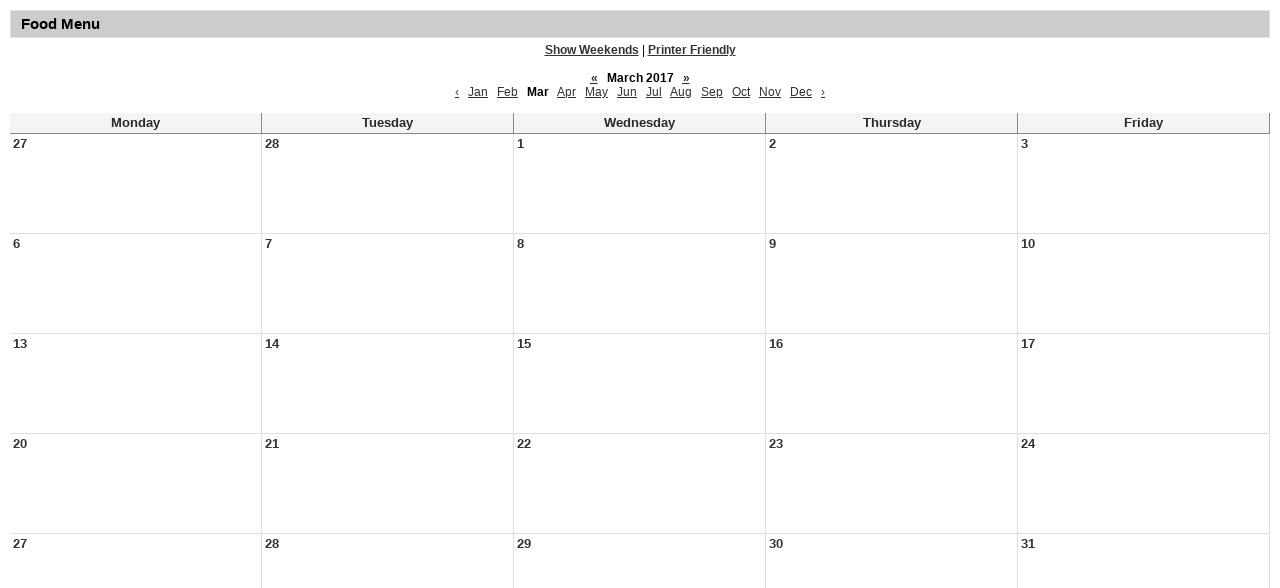

--- FILE ---
content_type: text/html;charset=UTF-8
request_url: https://gc.dpol.net/apps/food_menu/index.jsp?pff=1&pff=1&t=&w=&hideType=false&y=2017&pREC_ID=&termREC_ID=&id=&title=&type=&m=2&uREC_ID=&title=&uREC_ID=&type=&pREC_ID=&termREC_ID=&id=
body_size: 2376
content:




<style>
	.edlio-food-menu {
		table-layout: fixed;
	}

	.edlio-food-menu td {
		word-break: break-word;
	}
</style>




	
		
	


    
<!DOCTYPE html>
<!-- Powered by Edlio -->
    
        <html lang="en" class="edlio desktop">
    
    <!-- prod-cms-tomcat-v2026011502-002 -->
<head>
<script>
edlioCorpDataLayer = [{
"CustomerType": "DWS Child",
"AccountExternalId": "0010b00002HJDCkAAP",
"WebsiteName": "George Christian Educational Center",
"WebsiteId": "DPOLJU-GECEC",
"DistrictExternalId": "0010b00002HIuj3AAD",
"DistrictName": "Dos Palos Oro Loma Joint Unified School District",
"DistrictWebsiteId": "DPOLJU"
}];
</script>
<script>(function(w,d,s,l,i){w[l]=w[l]||[];w[l].push({'gtm.start':
new Date().getTime(),event:'gtm.js'});var f=d.getElementsByTagName(s)[0],
j=d.createElement(s),dl=l!='dataLayer'?'&l='+l:'';j.async=true;j.src=
'https://www.googletagmanager.com/gtm.js?id='+i+dl+ '&gtm_auth=53ANkNZTATx5fKdCYoahug&gtm_preview=env-1&gtm_cookies_win=x';f.parentNode.insertBefore(j,f);
})(window,document,'script','edlioCorpDataLayer','GTM-KFWJKNQ');</script>


<title>Food Menu | George Christian Educational Center</title>
<meta http-equiv="Content-Type" content="text/html; charset=UTF-8">
<meta name="description" content="George Christian Educational Center, in Dos Palos CA, is an educational opportunity unlike any other. Call us today!">
<meta name="generator" content="Edlio CMS">
<meta name="referrer" content="always">
<meta name="viewport" content="width=device-width, initial-scale=1.0"/>
<link rel="apple-touch-icon" sizes="180x180" href="/apple-touch-icon.png">
<link rel="icon" type="image/png" href="/favicon-32x32.png" sizes="32x32">
<link rel="icon" href="/favicon.ico" type="image/x-icon">
<!--[if lt IE 9]><script src="/apps/js/common/html5shiv-pack-1768498154610.js"></script><![endif]-->
<link rel="stylesheet" href="/apps/shared/main-pack-1768498154610.css" type="text/css">
<link rel="stylesheet" href="/apps/shared/pff-pack.css" type="text/css">
<link rel="stylesheet" href="/apps/webapps/global/public/css/site-pack-1768498154610.css" type="text/css">
<link rel="stylesheet" href="/apps/webapps/global/public/css/temp-pack-1768498154610.css" type="text/css">
<link rel="stylesheet" href="/apps/shared/web_apps-pack-1768498154610.css" type="text/css">
<script src="/apps/js/common/common-pack-1768498154610.js" type="text/javascript" charset="utf-8"></script>

<meta name="google-site-verification" content="vx9l5BV4dKi5-5NWGnIWsVmLv8VwYJ6EhqcP8lTqLgY"/>

<script async src="https://www.googletagmanager.com/gtag/js?id=UA-209375452-7"></script>
<script>
window.dataLayer = window.dataLayer || [];
function gtag(){dataLayer.push(arguments);}
gtag('js', new Date());

gtag('config', 'UA-209375452-7');
</script>
<script>(function(d){var s = d.createElement("script");s.setAttribute("data-account", "beDssb6W0q");s.setAttribute("src", "https://cdn.userway.org/widget.js");(d.body || d.head).appendChild(s);})(document)</script><noscript>Please ensure Javascript is enabled for purposes of <a href="https://userway.org">website accessibility</a></noscript>
<script src="/apps/js/common/list-pack.js"></script>
<script type="text/javascript">
                window.edlio = window.edlio || {};
                window.edlio.isEdgeToEdge = false;
            </script>

<script type="text/javascript">
                document.addEventListener("DOMContentLoaded", function() {
                    const translateElement = document.getElementById("google_translate_element");
                    const mutationObserverCallback = function (mutationsList, observer) {
                        for (const mutation of mutationsList) {
                            if (mutation.type === 'childList') {
                                mutation.addedNodes.forEach(function (node) {
                                    if (node.nodeType === 1 && node.id === 'goog-gt-tt') {
                                        const form_element = document.getElementById("goog-gt-votingForm");
                                        if (form_element) {
                                            form_element.remove();
                                            observer.disconnect();
                                        }
                                    }
                                })
                            }
                        }
                    }

                    if (translateElement) {
                        const observer = new MutationObserver(mutationObserverCallback);
                        observer.observe(document.body, { childList: true, subtree: true });
                    }
                });
            </script>


</head>


    
	
		<body>
	
    

    




    
    
    



    

    











	<h1 class="pageTitle">Food Menu</h1>

<div class="style-overwrite" id="food_menu_options">

	<b><a href="/apps/food_menu/index.jsp?y=2017&m=2&t=&title=&w=1&pff=1&uREC_ID=&type=&pREC_ID=&termREC_ID=&id=&hideType=false">Show Weekends</a></b>

<span>|</span> <b><a href="/apps/food_menu/index.jsp?pff=1&amp;pff=1&amp;t=&amp;w=&amp;hideType=false&amp;y=2017&amp;pREC_ID=&amp;termREC_ID=&amp;id=&amp;title=&amp;type=&amp;m=2&amp;uREC_ID=&title=&uREC_ID=&type=&pREC_ID=&termREC_ID=&id=" target="_blank">Printer Friendly</a></b><br><br>


	<b><a href="/apps/food_menu/index.jsp?y=2016&m=2&t=&title=&w=&pff=1&uREC_ID=&type=&pREC_ID=&termREC_ID=&id=&hideType=false"><abbr title="Previous Year">&laquo;</abbr></a></b>


<b class="month-year">&nbsp;&nbsp;March&nbsp;2017&nbsp;&nbsp;</b>


	<b><a href="/apps/food_menu/index.jsp?y=2018&m=2&t=&title=&w=&pff=1&uREC_ID=&type=&pREC_ID=&termREC_ID=&id=&hideType=false"><abbr title="Next Year">&raquo;</abbr></a></b>


<br>


	<a href="/apps/food_menu/index.jsp?y=2017&m=1&t=&title=&w=&pff=1&uREC_ID=&type=&pREC_ID=&termREC_ID=&id=&hideType=false"><abbr title="Previous Month">&lsaquo;</abbr></a>&nbsp;&nbsp;


	
			<a href="/apps/food_menu/index.jsp?y=2017&m=0&t=&title=&w=&pff=1&uREC_ID=&type=&pREC_ID=&termREC_ID=&id=&hideType=false">Jan</a>
	
	&nbsp;

	
			<a href="/apps/food_menu/index.jsp?y=2017&m=1&t=&title=&w=&pff=1&uREC_ID=&type=&pREC_ID=&termREC_ID=&id=&hideType=false">Feb</a>
	
	&nbsp;

	
			<b>Mar</b>
	
	&nbsp;

	
			<a href="/apps/food_menu/index.jsp?y=2017&m=3&t=&title=&w=&pff=1&uREC_ID=&type=&pREC_ID=&termREC_ID=&id=&hideType=false">Apr</a>
	
	&nbsp;

	
			<a href="/apps/food_menu/index.jsp?y=2017&m=4&t=&title=&w=&pff=1&uREC_ID=&type=&pREC_ID=&termREC_ID=&id=&hideType=false">May</a>
	
	&nbsp;

	
			<a href="/apps/food_menu/index.jsp?y=2017&m=5&t=&title=&w=&pff=1&uREC_ID=&type=&pREC_ID=&termREC_ID=&id=&hideType=false">Jun</a>
	
	&nbsp;

	
			<a href="/apps/food_menu/index.jsp?y=2017&m=6&t=&title=&w=&pff=1&uREC_ID=&type=&pREC_ID=&termREC_ID=&id=&hideType=false">Jul</a>
	
	&nbsp;

	
			<a href="/apps/food_menu/index.jsp?y=2017&m=7&t=&title=&w=&pff=1&uREC_ID=&type=&pREC_ID=&termREC_ID=&id=&hideType=false">Aug</a>
	
	&nbsp;

	
			<a href="/apps/food_menu/index.jsp?y=2017&m=8&t=&title=&w=&pff=1&uREC_ID=&type=&pREC_ID=&termREC_ID=&id=&hideType=false">Sep</a>
	
	&nbsp;

	
			<a href="/apps/food_menu/index.jsp?y=2017&m=9&t=&title=&w=&pff=1&uREC_ID=&type=&pREC_ID=&termREC_ID=&id=&hideType=false">Oct</a>
	
	&nbsp;

	
			<a href="/apps/food_menu/index.jsp?y=2017&m=10&t=&title=&w=&pff=1&uREC_ID=&type=&pREC_ID=&termREC_ID=&id=&hideType=false">Nov</a>
	
	&nbsp;

	
			<a href="/apps/food_menu/index.jsp?y=2017&m=11&t=&title=&w=&pff=1&uREC_ID=&type=&pREC_ID=&termREC_ID=&id=&hideType=false">Dec</a>
	
	&nbsp;



	<a href="/apps/food_menu/index.jsp?y=2017&m=3&t=&title=&w=&pff=1&uREC_ID=&type=&pREC_ID=&termREC_ID=&id=&hideType=false"><abbr title="Next Month">&rsaquo;</abbr></a>

</div><br>

<table cellpadding="3" cellspacing="0" border="0" width="100%" class="edlio-food-menu" style="overflow-x: scroll;" tabindex="0">
<tr>
	
	<th class="dark darkBorderBottom darkBorderRight"><b>Monday</b></th>
	<th class="dark darkBorderBottom darkBorderRight"><b>Tuesday</b></th>
	<th class="dark darkBorderBottom darkBorderRight"><b>Wednesday</b></th>
	<th class="dark darkBorderBottom darkBorderRight"><b>Thursday</b></th>
	<th class="dark darkBorderBottom darkBorderRight"><b>Friday</b></th>
	
</tr>

	
	
		<tr>
	
	<td width="20%" height="100" class="light lightBorderBottom lightBorderRight" valign="top">
		<b>27</b><br>
		
		
		
		
		

	</td>
	

	
	
	<td width="20%" height="100" class="light lightBorderBottom lightBorderRight" valign="top">
		<b>28</b><br>
		
		
		
		
		

	</td>
	

	
	
	<td width="20%" height="100" class="light lightBorderBottom lightBorderRight" valign="top">
		<b>1</b><br>
		
		
		
		
		

	</td>
	

	
	
	<td width="20%" height="100" class="light lightBorderBottom lightBorderRight" valign="top">
		<b>2</b><br>
		
		
		
		
		

	</td>
	

	
	
	<td width="20%" height="100" class="light lightBorderBottom lightBorderRight" valign="top">
		<b>3</b><br>
		
		
		
		
		

	</td>
	
		</tr>
	

	
	
		<tr>
	
	<td width="20%" height="100" class="light lightBorderBottom lightBorderRight" valign="top">
		<b>6</b><br>
		
		
		
		
		

	</td>
	

	
	
	<td width="20%" height="100" class="light lightBorderBottom lightBorderRight" valign="top">
		<b>7</b><br>
		
		
		
		
		

	</td>
	

	
	
	<td width="20%" height="100" class="light lightBorderBottom lightBorderRight" valign="top">
		<b>8</b><br>
		
		
		
		
		

	</td>
	

	
	
	<td width="20%" height="100" class="light lightBorderBottom lightBorderRight" valign="top">
		<b>9</b><br>
		
		
		
		
		

	</td>
	

	
	
	<td width="20%" height="100" class="light lightBorderBottom lightBorderRight" valign="top">
		<b>10</b><br>
		
		
		
		
		

	</td>
	
		</tr>
	

	
	
		<tr>
	
	<td width="20%" height="100" class="light lightBorderBottom lightBorderRight" valign="top">
		<b>13</b><br>
		
		
		
		
		

	</td>
	

	
	
	<td width="20%" height="100" class="light lightBorderBottom lightBorderRight" valign="top">
		<b>14</b><br>
		
		
		
		
		

	</td>
	

	
	
	<td width="20%" height="100" class="light lightBorderBottom lightBorderRight" valign="top">
		<b>15</b><br>
		
		
		
		
		

	</td>
	

	
	
	<td width="20%" height="100" class="light lightBorderBottom lightBorderRight" valign="top">
		<b>16</b><br>
		
		
		
		
		

	</td>
	

	
	
	<td width="20%" height="100" class="light lightBorderBottom lightBorderRight" valign="top">
		<b>17</b><br>
		
		
		
		
		

	</td>
	
		</tr>
	

	
	
		<tr>
	
	<td width="20%" height="100" class="light lightBorderBottom lightBorderRight" valign="top">
		<b>20</b><br>
		
		
		
		
		

	</td>
	

	
	
	<td width="20%" height="100" class="light lightBorderBottom lightBorderRight" valign="top">
		<b>21</b><br>
		
		
		
		
		

	</td>
	

	
	
	<td width="20%" height="100" class="light lightBorderBottom lightBorderRight" valign="top">
		<b>22</b><br>
		
		
		
		
		

	</td>
	

	
	
	<td width="20%" height="100" class="light lightBorderBottom lightBorderRight" valign="top">
		<b>23</b><br>
		
		
		
		
		

	</td>
	

	
	
	<td width="20%" height="100" class="light lightBorderBottom lightBorderRight" valign="top">
		<b>24</b><br>
		
		
		
		
		

	</td>
	
		</tr>
	

	
	
		<tr>
	
	<td width="20%" height="100" class="light lightBorderBottom lightBorderRight" valign="top">
		<b>27</b><br>
		
		
		
		
		

	</td>
	

	
	
	<td width="20%" height="100" class="light lightBorderBottom lightBorderRight" valign="top">
		<b>28</b><br>
		
		
		
		
		

	</td>
	

	
	
	<td width="20%" height="100" class="light lightBorderBottom lightBorderRight" valign="top">
		<b>29</b><br>
		
		
		
		
		

	</td>
	

	
	
	<td width="20%" height="100" class="light lightBorderBottom lightBorderRight" valign="top">
		<b>30</b><br>
		
		
		
		
		

	</td>
	

	
	
	<td width="20%" height="100" class="light lightBorderBottom lightBorderRight" valign="top">
		<b>31</b><br>
		
		
		
		
		

	</td>
	
		</tr>
	

</table>



	





	
</body>
</html>


<!-- 10ms -->



<style>
	@media print {
		header, footer, #mobile_nav, #food_menu_options *:not(.month-year) {
			display: none !important;
		}

        .month-year {
            font-size: 18px;
        }

		.pageTitle {
			margin: 0 !important;
		}
		#content_main {
			margin-top: 0 !important;
			max-width: 100%;
			width: 100%;
			padding: 25px 2.5% !important;
		}
		tr {
			page-break-inside: auto !important;
		}
	}
</style>
